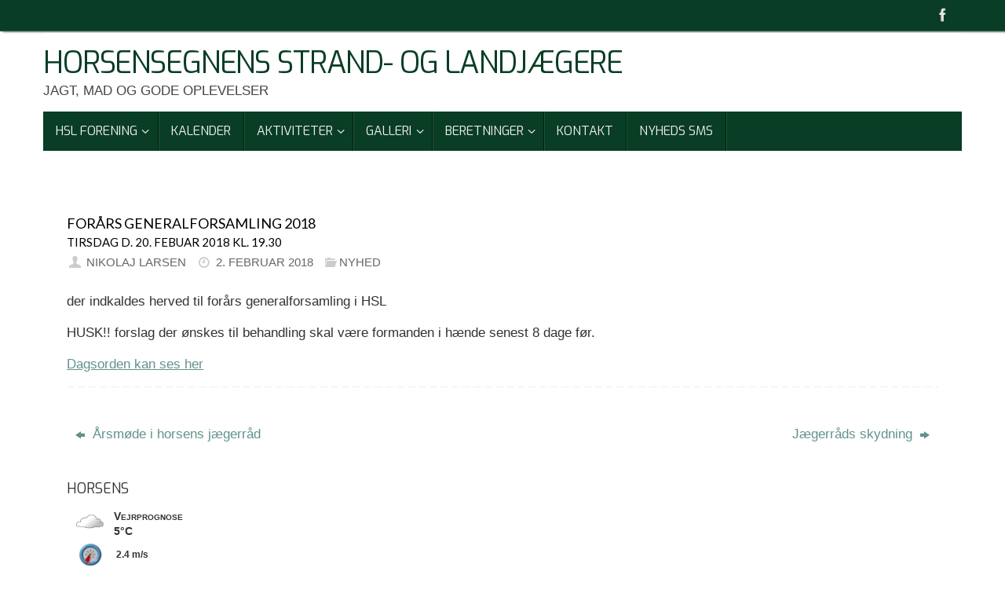

--- FILE ---
content_type: text/html; charset=UTF-8
request_url: http://horsens-sl.dk/foraars-generalforsamling-2018/
body_size: 13907
content:
<!DOCTYPE html>
<html lang="da-DK">
<head>
<meta name="viewport" content="width=device-width, user-scalable=no, initial-scale=1.0, minimum-scale=1.0, maximum-scale=1.0">
<meta http-equiv="Content-Type" content="text/html; charset=UTF-8" />
<link rel="profile" href="http://gmpg.org/xfn/11" />
<link rel="pingback" href="http://horsens-sl.dk/xmlrpc.php" />
<title>Forårs generalforsamling 2018 &#8211; Horsensegnens Strand- Og Landjægere</title>
<meta name='robots' content='max-image-preview:large' />
<link rel='dns-prefetch' href='//fonts.googleapis.com' />
<link rel="alternate" type="application/rss+xml" title="Horsensegnens Strand- Og Landjægere &raquo; Feed" href="http://horsens-sl.dk/feed/" />
<link rel="alternate" title="oEmbed (JSON)" type="application/json+oembed" href="http://horsens-sl.dk/wp-json/oembed/1.0/embed?url=http%3A%2F%2Fhorsens-sl.dk%2Fforaars-generalforsamling-2018%2F" />
<link rel="alternate" title="oEmbed (XML)" type="text/xml+oembed" href="http://horsens-sl.dk/wp-json/oembed/1.0/embed?url=http%3A%2F%2Fhorsens-sl.dk%2Fforaars-generalforsamling-2018%2F&#038;format=xml" />
<style id='wp-img-auto-sizes-contain-inline-css' type='text/css'>
img:is([sizes=auto i],[sizes^="auto," i]){contain-intrinsic-size:3000px 1500px}
/*# sourceURL=wp-img-auto-sizes-contain-inline-css */
</style>
<link rel='stylesheet' id='meta-widget-customizer-style-css' href='http://horsens-sl.dk/wp-content/plugins/meta-widget-customizer/meta-widget-customizer.css?ver=6.9' type='text/css' media='all' />
<style id='wp-emoji-styles-inline-css' type='text/css'>

	img.wp-smiley, img.emoji {
		display: inline !important;
		border: none !important;
		box-shadow: none !important;
		height: 1em !important;
		width: 1em !important;
		margin: 0 0.07em !important;
		vertical-align: -0.1em !important;
		background: none !important;
		padding: 0 !important;
	}
/*# sourceURL=wp-emoji-styles-inline-css */
</style>
<link rel='stylesheet' id='wp-block-library-css' href='http://horsens-sl.dk/wp-includes/css/dist/block-library/style.min.css?ver=6.9' type='text/css' media='all' />
<style id='wp-block-columns-inline-css' type='text/css'>
.wp-block-columns{box-sizing:border-box;display:flex;flex-wrap:wrap!important}@media (min-width:782px){.wp-block-columns{flex-wrap:nowrap!important}}.wp-block-columns{align-items:normal!important}.wp-block-columns.are-vertically-aligned-top{align-items:flex-start}.wp-block-columns.are-vertically-aligned-center{align-items:center}.wp-block-columns.are-vertically-aligned-bottom{align-items:flex-end}@media (max-width:781px){.wp-block-columns:not(.is-not-stacked-on-mobile)>.wp-block-column{flex-basis:100%!important}}@media (min-width:782px){.wp-block-columns:not(.is-not-stacked-on-mobile)>.wp-block-column{flex-basis:0;flex-grow:1}.wp-block-columns:not(.is-not-stacked-on-mobile)>.wp-block-column[style*=flex-basis]{flex-grow:0}}.wp-block-columns.is-not-stacked-on-mobile{flex-wrap:nowrap!important}.wp-block-columns.is-not-stacked-on-mobile>.wp-block-column{flex-basis:0;flex-grow:1}.wp-block-columns.is-not-stacked-on-mobile>.wp-block-column[style*=flex-basis]{flex-grow:0}:where(.wp-block-columns){margin-bottom:1.75em}:where(.wp-block-columns.has-background){padding:1.25em 2.375em}.wp-block-column{flex-grow:1;min-width:0;overflow-wrap:break-word;word-break:break-word}.wp-block-column.is-vertically-aligned-top{align-self:flex-start}.wp-block-column.is-vertically-aligned-center{align-self:center}.wp-block-column.is-vertically-aligned-bottom{align-self:flex-end}.wp-block-column.is-vertically-aligned-stretch{align-self:stretch}.wp-block-column.is-vertically-aligned-bottom,.wp-block-column.is-vertically-aligned-center,.wp-block-column.is-vertically-aligned-top{width:100%}
/*# sourceURL=http://horsens-sl.dk/wp-includes/blocks/columns/style.min.css */
</style>
<style id='global-styles-inline-css' type='text/css'>
:root{--wp--preset--aspect-ratio--square: 1;--wp--preset--aspect-ratio--4-3: 4/3;--wp--preset--aspect-ratio--3-4: 3/4;--wp--preset--aspect-ratio--3-2: 3/2;--wp--preset--aspect-ratio--2-3: 2/3;--wp--preset--aspect-ratio--16-9: 16/9;--wp--preset--aspect-ratio--9-16: 9/16;--wp--preset--color--black: #000000;--wp--preset--color--cyan-bluish-gray: #abb8c3;--wp--preset--color--white: #ffffff;--wp--preset--color--pale-pink: #f78da7;--wp--preset--color--vivid-red: #cf2e2e;--wp--preset--color--luminous-vivid-orange: #ff6900;--wp--preset--color--luminous-vivid-amber: #fcb900;--wp--preset--color--light-green-cyan: #7bdcb5;--wp--preset--color--vivid-green-cyan: #00d084;--wp--preset--color--pale-cyan-blue: #8ed1fc;--wp--preset--color--vivid-cyan-blue: #0693e3;--wp--preset--color--vivid-purple: #9b51e0;--wp--preset--gradient--vivid-cyan-blue-to-vivid-purple: linear-gradient(135deg,rgb(6,147,227) 0%,rgb(155,81,224) 100%);--wp--preset--gradient--light-green-cyan-to-vivid-green-cyan: linear-gradient(135deg,rgb(122,220,180) 0%,rgb(0,208,130) 100%);--wp--preset--gradient--luminous-vivid-amber-to-luminous-vivid-orange: linear-gradient(135deg,rgb(252,185,0) 0%,rgb(255,105,0) 100%);--wp--preset--gradient--luminous-vivid-orange-to-vivid-red: linear-gradient(135deg,rgb(255,105,0) 0%,rgb(207,46,46) 100%);--wp--preset--gradient--very-light-gray-to-cyan-bluish-gray: linear-gradient(135deg,rgb(238,238,238) 0%,rgb(169,184,195) 100%);--wp--preset--gradient--cool-to-warm-spectrum: linear-gradient(135deg,rgb(74,234,220) 0%,rgb(151,120,209) 20%,rgb(207,42,186) 40%,rgb(238,44,130) 60%,rgb(251,105,98) 80%,rgb(254,248,76) 100%);--wp--preset--gradient--blush-light-purple: linear-gradient(135deg,rgb(255,206,236) 0%,rgb(152,150,240) 100%);--wp--preset--gradient--blush-bordeaux: linear-gradient(135deg,rgb(254,205,165) 0%,rgb(254,45,45) 50%,rgb(107,0,62) 100%);--wp--preset--gradient--luminous-dusk: linear-gradient(135deg,rgb(255,203,112) 0%,rgb(199,81,192) 50%,rgb(65,88,208) 100%);--wp--preset--gradient--pale-ocean: linear-gradient(135deg,rgb(255,245,203) 0%,rgb(182,227,212) 50%,rgb(51,167,181) 100%);--wp--preset--gradient--electric-grass: linear-gradient(135deg,rgb(202,248,128) 0%,rgb(113,206,126) 100%);--wp--preset--gradient--midnight: linear-gradient(135deg,rgb(2,3,129) 0%,rgb(40,116,252) 100%);--wp--preset--font-size--small: 13px;--wp--preset--font-size--medium: 20px;--wp--preset--font-size--large: 36px;--wp--preset--font-size--x-large: 42px;--wp--preset--spacing--20: 0.44rem;--wp--preset--spacing--30: 0.67rem;--wp--preset--spacing--40: 1rem;--wp--preset--spacing--50: 1.5rem;--wp--preset--spacing--60: 2.25rem;--wp--preset--spacing--70: 3.38rem;--wp--preset--spacing--80: 5.06rem;--wp--preset--shadow--natural: 6px 6px 9px rgba(0, 0, 0, 0.2);--wp--preset--shadow--deep: 12px 12px 50px rgba(0, 0, 0, 0.4);--wp--preset--shadow--sharp: 6px 6px 0px rgba(0, 0, 0, 0.2);--wp--preset--shadow--outlined: 6px 6px 0px -3px rgb(255, 255, 255), 6px 6px rgb(0, 0, 0);--wp--preset--shadow--crisp: 6px 6px 0px rgb(0, 0, 0);}:where(.is-layout-flex){gap: 0.5em;}:where(.is-layout-grid){gap: 0.5em;}body .is-layout-flex{display: flex;}.is-layout-flex{flex-wrap: wrap;align-items: center;}.is-layout-flex > :is(*, div){margin: 0;}body .is-layout-grid{display: grid;}.is-layout-grid > :is(*, div){margin: 0;}:where(.wp-block-columns.is-layout-flex){gap: 2em;}:where(.wp-block-columns.is-layout-grid){gap: 2em;}:where(.wp-block-post-template.is-layout-flex){gap: 1.25em;}:where(.wp-block-post-template.is-layout-grid){gap: 1.25em;}.has-black-color{color: var(--wp--preset--color--black) !important;}.has-cyan-bluish-gray-color{color: var(--wp--preset--color--cyan-bluish-gray) !important;}.has-white-color{color: var(--wp--preset--color--white) !important;}.has-pale-pink-color{color: var(--wp--preset--color--pale-pink) !important;}.has-vivid-red-color{color: var(--wp--preset--color--vivid-red) !important;}.has-luminous-vivid-orange-color{color: var(--wp--preset--color--luminous-vivid-orange) !important;}.has-luminous-vivid-amber-color{color: var(--wp--preset--color--luminous-vivid-amber) !important;}.has-light-green-cyan-color{color: var(--wp--preset--color--light-green-cyan) !important;}.has-vivid-green-cyan-color{color: var(--wp--preset--color--vivid-green-cyan) !important;}.has-pale-cyan-blue-color{color: var(--wp--preset--color--pale-cyan-blue) !important;}.has-vivid-cyan-blue-color{color: var(--wp--preset--color--vivid-cyan-blue) !important;}.has-vivid-purple-color{color: var(--wp--preset--color--vivid-purple) !important;}.has-black-background-color{background-color: var(--wp--preset--color--black) !important;}.has-cyan-bluish-gray-background-color{background-color: var(--wp--preset--color--cyan-bluish-gray) !important;}.has-white-background-color{background-color: var(--wp--preset--color--white) !important;}.has-pale-pink-background-color{background-color: var(--wp--preset--color--pale-pink) !important;}.has-vivid-red-background-color{background-color: var(--wp--preset--color--vivid-red) !important;}.has-luminous-vivid-orange-background-color{background-color: var(--wp--preset--color--luminous-vivid-orange) !important;}.has-luminous-vivid-amber-background-color{background-color: var(--wp--preset--color--luminous-vivid-amber) !important;}.has-light-green-cyan-background-color{background-color: var(--wp--preset--color--light-green-cyan) !important;}.has-vivid-green-cyan-background-color{background-color: var(--wp--preset--color--vivid-green-cyan) !important;}.has-pale-cyan-blue-background-color{background-color: var(--wp--preset--color--pale-cyan-blue) !important;}.has-vivid-cyan-blue-background-color{background-color: var(--wp--preset--color--vivid-cyan-blue) !important;}.has-vivid-purple-background-color{background-color: var(--wp--preset--color--vivid-purple) !important;}.has-black-border-color{border-color: var(--wp--preset--color--black) !important;}.has-cyan-bluish-gray-border-color{border-color: var(--wp--preset--color--cyan-bluish-gray) !important;}.has-white-border-color{border-color: var(--wp--preset--color--white) !important;}.has-pale-pink-border-color{border-color: var(--wp--preset--color--pale-pink) !important;}.has-vivid-red-border-color{border-color: var(--wp--preset--color--vivid-red) !important;}.has-luminous-vivid-orange-border-color{border-color: var(--wp--preset--color--luminous-vivid-orange) !important;}.has-luminous-vivid-amber-border-color{border-color: var(--wp--preset--color--luminous-vivid-amber) !important;}.has-light-green-cyan-border-color{border-color: var(--wp--preset--color--light-green-cyan) !important;}.has-vivid-green-cyan-border-color{border-color: var(--wp--preset--color--vivid-green-cyan) !important;}.has-pale-cyan-blue-border-color{border-color: var(--wp--preset--color--pale-cyan-blue) !important;}.has-vivid-cyan-blue-border-color{border-color: var(--wp--preset--color--vivid-cyan-blue) !important;}.has-vivid-purple-border-color{border-color: var(--wp--preset--color--vivid-purple) !important;}.has-vivid-cyan-blue-to-vivid-purple-gradient-background{background: var(--wp--preset--gradient--vivid-cyan-blue-to-vivid-purple) !important;}.has-light-green-cyan-to-vivid-green-cyan-gradient-background{background: var(--wp--preset--gradient--light-green-cyan-to-vivid-green-cyan) !important;}.has-luminous-vivid-amber-to-luminous-vivid-orange-gradient-background{background: var(--wp--preset--gradient--luminous-vivid-amber-to-luminous-vivid-orange) !important;}.has-luminous-vivid-orange-to-vivid-red-gradient-background{background: var(--wp--preset--gradient--luminous-vivid-orange-to-vivid-red) !important;}.has-very-light-gray-to-cyan-bluish-gray-gradient-background{background: var(--wp--preset--gradient--very-light-gray-to-cyan-bluish-gray) !important;}.has-cool-to-warm-spectrum-gradient-background{background: var(--wp--preset--gradient--cool-to-warm-spectrum) !important;}.has-blush-light-purple-gradient-background{background: var(--wp--preset--gradient--blush-light-purple) !important;}.has-blush-bordeaux-gradient-background{background: var(--wp--preset--gradient--blush-bordeaux) !important;}.has-luminous-dusk-gradient-background{background: var(--wp--preset--gradient--luminous-dusk) !important;}.has-pale-ocean-gradient-background{background: var(--wp--preset--gradient--pale-ocean) !important;}.has-electric-grass-gradient-background{background: var(--wp--preset--gradient--electric-grass) !important;}.has-midnight-gradient-background{background: var(--wp--preset--gradient--midnight) !important;}.has-small-font-size{font-size: var(--wp--preset--font-size--small) !important;}.has-medium-font-size{font-size: var(--wp--preset--font-size--medium) !important;}.has-large-font-size{font-size: var(--wp--preset--font-size--large) !important;}.has-x-large-font-size{font-size: var(--wp--preset--font-size--x-large) !important;}
:where(.wp-block-columns.is-layout-flex){gap: 2em;}:where(.wp-block-columns.is-layout-grid){gap: 2em;}
/*# sourceURL=global-styles-inline-css */
</style>
<style id='core-block-supports-inline-css' type='text/css'>
.wp-container-core-columns-is-layout-9d6595d7{flex-wrap:nowrap;}
/*# sourceURL=core-block-supports-inline-css */
</style>

<style id='classic-theme-styles-inline-css' type='text/css'>
/*! This file is auto-generated */
.wp-block-button__link{color:#fff;background-color:#32373c;border-radius:9999px;box-shadow:none;text-decoration:none;padding:calc(.667em + 2px) calc(1.333em + 2px);font-size:1.125em}.wp-block-file__button{background:#32373c;color:#fff;text-decoration:none}
/*# sourceURL=/wp-includes/css/classic-themes.min.css */
</style>
<link rel='stylesheet' id='contact-form-7-css' href='http://horsens-sl.dk/wp-content/plugins/contact-form-7/includes/css/styles.css?ver=6.1.4' type='text/css' media='all' />
<link rel='stylesheet' id='wp-polls-css' href='http://horsens-sl.dk/wp-content/plugins/wp-polls/polls-css.css?ver=2.77.3' type='text/css' media='all' />
<style id='wp-polls-inline-css' type='text/css'>
.wp-polls .pollbar {
	margin: 1px;
	font-size: 6px;
	line-height: 8px;
	height: 8px;
	background-image: url('http://horsens-sl.dk/wp-content/plugins/wp-polls/images/default/pollbg.gif');
	border: 1px solid #c8c8c8;
}

/*# sourceURL=wp-polls-inline-css */
</style>
<link rel='stylesheet' id='wp-forecast-weathericons-css' href='http://horsens-sl.dk/wp-content/plugins/wp-forecast//weather-icons/weather-icons.min.css?ver=9999' type='text/css' media='all' />
<link rel='stylesheet' id='wp-forecast-weathericons-wind-css' href='http://horsens-sl.dk/wp-content/plugins/wp-forecast//weather-icons/weather-icons-wind.min.css?ver=9999' type='text/css' media='all' />
<link rel='stylesheet' id='wp-forecast-css' href='http://horsens-sl.dk/wp-content/plugins/wp-forecast/wp-forecast-default.css?ver=9999' type='text/css' media='all' />
<link rel='stylesheet' id='tempera-fonts-css' href='http://horsens-sl.dk/wp-content/themes/tempera/fonts/fontfaces.css?ver=1.8.3' type='text/css' media='all' />
<link rel='stylesheet' id='tempera-googlefonts-css' href='//fonts.googleapis.com/css?family=Lato|Exo' type='text/css' media='screen' />
<link rel='stylesheet' id='tempera-style-css' href='http://horsens-sl.dk/wp-content/themes/tempera/style.css?ver=1.8.3' type='text/css' media='all' />
<style id='tempera-style-inline-css' type='text/css'>
#header, #main, #topbar-inner { max-width: 1170px; } #container.one-column { } #container.two-columns-right #secondary { width:230px; float:right; } #container.two-columns-right #content { width:calc(100% - 260px); float:left; } #container.two-columns-left #primary { width:230px; float:left; } #container.two-columns-left #content { width:calc(100% - 260px); float:right; } #container.three-columns-right .sidey { width:115px; float:left; } #container.three-columns-right #primary { margin-left:15px; margin-right:15px; } #container.three-columns-right #content { width: calc(100% - 260px); float:left;} #container.three-columns-left .sidey { width:115px; float:left; } #container.three-columns-left #secondary {margin-left:15px; margin-right:15px; } #container.three-columns-left #content { width: calc(100% - 260px); float:right; } #container.three-columns-sided .sidey { width:115px; float:left; } #container.three-columns-sided #secondary { float:right; } #container.three-columns-sided #content { width: calc(100% - 290px); float:right; margin: 0 145px 0 -1170px; } body { font-family: "Helvetica Neue", Arial, Helvetica, sans-serif; } #content h1.entry-title a, #content h2.entry-title a, #content h1.entry-title , #content h2.entry-title { font-family: "Lato"; } .widget-title, .widget-title a { font-family: "Exo"; } .entry-content h1, .entry-content h2, .entry-content h3, .entry-content h4, .entry-content h5, .entry-content h6, #comments #reply-title, .nivo-caption h2, #front-text1 h2, #front-text2 h2, .column-header-image, .column-header-noimage { font-family: "Exo"; } #site-title span a { font-family: "Exo"; } #access ul li a, #access ul li a span { font-family: "Exo"; } body { color: #333333; background-color: #dbdbd5 } a { color: #61928C; } a:hover,.entry-meta span a:hover, .comments-link a:hover { color: #093d25; } #header { background-color: #ffffff; } #site-title span a { color:#093d25; } #site-description { color:#444444; } .socials a { background-color: #9BBDB9; } .socials .socials-hover { background-color: #1f328d; } /* Main menu top level */ #access a, #nav-toggle span, li.menu-main-search .searchform input[type="search"] { color: #EEEEEE; } li.menu-main-search .searchform input[type="search"] { background-color: #21553d; border-left-color: #001f07; } #access, #nav-toggle {background-color: #093d25; } #access > .menu > ul > li > a > span { border-color: #001f07; -webkit-box-shadow: 1px 0 0 #21553d; box-shadow: 1px 0 0 #21553d; } /*.rtl #access > .menu > ul > li > a > span { -webkit-box-shadow: -1px 0 0 #21553d; box-shadow: -1px 0 0 #21553d; } */ #access a:hover {background-color: #164a32; } #access ul li.current_page_item > a, #access ul li.current-menu-item > a, #access ul li.current_page_ancestor > a, #access ul li.current-menu-ancestor > a { background-color: #164a32; } /* Main menu Submenus */ #access > .menu > ul > li > ul:before {border-bottom-color:#2d7554;} #access ul ul ul li:first-child:before { border-right-color:#2d7554;} #access ul ul li { background-color:#2d7554; border-top-color:#3b8362; border-bottom-color:#226a49} #access ul ul li a{color:#EEEEEE} #access ul ul li a:hover{background:#3b8362} #access ul ul li.current_page_item > a, #access ul ul li.current-menu-item > a, #access ul ul li.current_page_ancestor > a, #access ul ul li.current-menu-ancestor > a { background-color:#3b8362; } #topbar { background-color: #093d25;border-bottom-color:#31654d; box-shadow:3px 0 3px #001500; } .topmenu ul li a, .topmenu .searchsubmit { color: #333333; } .topmenu ul li a:hover, .topmenu .searchform input[type="search"] { color: #333333; border-bottom-color: rgba( 97,146,140, 0.5); } #main { background-color: #FFFFFF; } #author-info, #entry-author-info, #content .page-title { border-color: #61928C; background: #dbdbd5; } #entry-author-info #author-avatar, #author-info #author-avatar { border-color: #EEEEEE; } .sidey .widget-container { color: #333333; background-color: #FFFFFF; } .sidey .widget-title { color: #2d7554; background-color: #F3F4E5;border-color:#cbccbd;} .sidey .widget-container a {} .sidey .widget-container a:hover {} .entry-content h1, .entry-content h2, .entry-content h3, .entry-content h4, .entry-content h5, .entry-content h6 { color: #466A66; } .sticky .entry-header {border-color:#61928C } .entry-title, .entry-title a { color: #000000; } .entry-title a:hover { color: #61928C; } #content span.entry-format { color: #EEEEEE; background-color: #093d25; } #footer { color: #EEEEEE; ; } #footer2 { color: #EEEEEE; background-color: #093d25; } #footer a { color: #F3F4E5; } #footer a:hover { color: #9BBDB9; } #footer2 a, .footermenu ul li:after { color: #F3F4E5; } #footer2 a:hover { color: #9BBDB9; } #footer .widget-container { color: #fff; background-color: #093d25; } #footer .widget-title { color: #093d25; background-color: #F3F4E5;border-color:#cbccbd } a.continue-reading-link, #cryout_ajax_more_trigger { color:#EEEEEE; background:#093d25; border-bottom-color:#61928C; } a.continue-reading-link:hover { border-bottom-color:#093d25; } a.continue-reading-link i.crycon-right-dir {color:#61928C} a.continue-reading-link:hover i.crycon-right-dir {color:#093d25} .page-link a, .page-link > span > em {border-color:#999} .columnmore a {background:#61928C;color:#dbdbd5} .columnmore a:hover {background:#093d25;} .button, #respond .form-submit input#submit, input[type="submit"], input[type="reset"] { background-color: #61928C; } .button:hover, #respond .form-submit input#submit:hover { background-color: #093d25; } .entry-content tr th, .entry-content thead th { color: #466A66; } .entry-content table, .entry-content fieldset, .entry-content tr td, .entry-content tr th, .entry-content thead th { border-color: #999; } .entry-content tr.even td { background-color: #dbdbd5 !important; } hr { border-color: #999; } input[type="text"], input[type="password"], input[type="email"], textarea, select, input[type="color"],input[type="date"],input[type="datetime"],input[type="datetime-local"],input[type="month"],input[type="number"],input[type="range"], input[type="search"],input[type="tel"],input[type="time"],input[type="url"],input[type="week"] { background-color: #dbdbd5; border-color: #999 #EEEEEE #EEEEEE #999; color: #333333; } input[type="submit"], input[type="reset"] { color: #FFFFFF; background-color: #61928C; } input[type="text"]:hover, input[type="password"]:hover, input[type="email"]:hover, textarea:hover, input[type="color"]:hover, input[type="date"]:hover, input[type="datetime"]:hover, input[type="datetime-local"]:hover, input[type="month"]:hover, input[type="number"]:hover, input[type="range"]:hover, input[type="search"]:hover, input[type="tel"]:hover, input[type="time"]:hover, input[type="url"]:hover, input[type="week"]:hover { background-color: rgba(219,219,213,0.4); } .entry-content pre { border-color: #999; border-bottom-color:#61928C;} .entry-content code { background-color:#dbdbd5;} .entry-content blockquote { border-color: #EEEEEE; } abbr, acronym { border-color: #333333; } .comment-meta a { color: #333333; } #respond .form-allowed-tags { color: #BBBBBB; } .entry-meta .crycon-metas:before {color:#CCCCCC;} .entry-meta span a, .comments-link a, .entry-meta {color:#666666;} .entry-meta span a:hover, .comments-link a:hover {} .nav-next a:hover {} .nav-previous a:hover { } .pagination { border-color:#d1d1cb;} .pagination span, .pagination a { background:#dbdbd5; border-left-color:#c1c1bb; border-right-color:#ebebe5; } .pagination a:hover { background: #e3e3dd; } #searchform input[type="text"] {color:#BBBBBB;} .caption-accented .wp-caption { background-color:rgba(97,146,140,0.8); color:#FFFFFF} .tempera-image-one .entry-content img[class*='align'], .tempera-image-one .entry-summary img[class*='align'], .tempera-image-two .entry-content img[class*='align'], .tempera-image-two .entry-summary img[class*='align'], .tempera-image-one .entry-content [class*='wp-block'][class*='align'] img, .tempera-image-one .entry-summary [class*='wp-block'][class*='align'] img, .tempera-image-two .entry-content [class*='wp-block'][class*='align'] img, .tempera-image-two .entry-summary [class*='wp-block'][class*='align'] img { border-color:#61928C;} html { font-size:17px; line-height:1.4; } .entry-content, .entry-summary, #frontpage blockquote { text-align:inherit; } .entry-content, .entry-summary, .widget-area { ; } #site-title a, #site-description, #access a, .topmenu ul li a, .footermenu a, .entry-meta span a, .entry-utility span a, #content span.entry-format, span.edit-link, h3#comments-title, h3#reply-title, .comment-author cite, .comments .reply a, .widget-title, #site-info a, .nivo-caption h2, a.continue-reading-link, .column-image h3, #front-columns h3.column-header-noimage, .tinynav , .entry-title, .breadcrumbs, .page-link{ text-transform: uppercase; }#content h1.entry-title, #content h2.entry-title { font-size:18px ;} .widget-title, .widget-title a { font-size:18px ;} h1 { font-size: 2.105em; } h2 { font-size: 1.835em; } h3 { font-size: 1.565em; } h4 { font-size: 1.295em; } h5 { font-size: 1.025em; } h6 { font-size: 0.755em; } #site-title { font-size:38px ;} #access ul li a, li.menu-main-search .searchform input[type="search"] { font-size:16px ;} #respond .form-allowed-tags { display:none;} .nocomments, .nocomments2 {display:none;} #header-container > div { margin:18px 0 0 0px;} .entry-content p, .entry-content ul, .entry-content ol, .entry-content dd, .entry-content pre, .entry-content hr, .entry-summary p, .commentlist p { margin-bottom: 1.0em; } #toTop {background:#FFFFFF;margin-left:1320px;} #toTop:hover .crycon-back2top:before {color:#093d25;} @media (max-width: 1215px) { #footer2 #toTop { position: relative; margin-left: auto !important; margin-right: auto !important; bottom: 0; display: block; width: 45px; border-radius: 4px 4px 0 0; opacity: 1; } } #main {margin-top:20px; } #forbottom {margin-left: 30px; margin-right: 30px;} #header-widget-area { width: 50%; } #branding { height:100px; } 
/* Tempera Custom CSS */ #meta_widget_customizer { float: right; margin: 0px 5px; } #bg_image { position: absolute; right: 0; } #topbar { margin-bottom: 2px; }
/*# sourceURL=tempera-style-inline-css */
</style>
<link rel='stylesheet' id='tempera-mobile-css' href='http://horsens-sl.dk/wp-content/themes/tempera/styles/style-mobile.css?ver=1.8.3' type='text/css' media='all' />
<link rel='stylesheet' id='tablepress-default-css' href='http://horsens-sl.dk/wp-content/plugins/tablepress/css/build/default.css?ver=3.2.6' type='text/css' media='all' />
<link rel='stylesheet' id='ics-calendar-css' href='http://horsens-sl.dk/wp-content/plugins/ics-calendar/assets/style.min.css?ver=12.0.0' type='text/css' media='all' />
<link rel='stylesheet' id='timed-content-css-css' href='http://horsens-sl.dk/wp-content/plugins/timed-content/css/timed-content.css?ver=2.97' type='text/css' media='all' />
<script type="text/javascript" src="http://horsens-sl.dk/wp-includes/js/jquery/jquery.min.js?ver=3.7.1" id="jquery-core-js"></script>
<script type="text/javascript" src="http://horsens-sl.dk/wp-includes/js/jquery/jquery-migrate.min.js?ver=3.4.1" id="jquery-migrate-js"></script>
<script type="text/javascript" src="http://horsens-sl.dk/wp-content/plugins/meta-widget-customizer/meta-widget-customizer.js?ver=6.9" id="meta-widget-customizer-script-js"></script>
<script type="text/javascript" src="http://horsens-sl.dk/wp-content/plugins/en-spam/en-spam.js?ver=6.9" id="en-spam-js"></script>
<script type="text/javascript" src="http://horsens-sl.dk/wp-content/plugins/stop-user-enumeration/frontend/js/frontend.js?ver=1.7.7" id="stop-user-enumeration-js" defer="defer" data-wp-strategy="defer"></script>
<script type="text/javascript" src="http://horsens-sl.dk/wp-content/plugins/timed-content/js/timed-content.js?ver=2.97" id="timed-content_js-js"></script>
<link rel="https://api.w.org/" href="http://horsens-sl.dk/wp-json/" /><link rel="alternate" title="JSON" type="application/json" href="http://horsens-sl.dk/wp-json/wp/v2/posts/4054" /><link rel="EditURI" type="application/rsd+xml" title="RSD" href="http://horsens-sl.dk/xmlrpc.php?rsd" />
<meta name="generator" content="WordPress 6.9" />
<link rel="canonical" href="http://horsens-sl.dk/foraars-generalforsamling-2018/" />
<link rel='shortlink' href='http://horsens-sl.dk/?p=4054' />
<style>[class*=" icon-oc-"],[class^=icon-oc-]{speak:none;font-style:normal;font-weight:400;font-variant:normal;text-transform:none;line-height:1;-webkit-font-smoothing:antialiased;-moz-osx-font-smoothing:grayscale}.icon-oc-one-com-white-32px-fill:before{content:"901"}.icon-oc-one-com:before{content:"900"}#one-com-icon,.toplevel_page_onecom-wp .wp-menu-image{speak:none;display:flex;align-items:center;justify-content:center;text-transform:none;line-height:1;-webkit-font-smoothing:antialiased;-moz-osx-font-smoothing:grayscale}.onecom-wp-admin-bar-item>a,.toplevel_page_onecom-wp>.wp-menu-name{font-size:16px;font-weight:400;line-height:1}.toplevel_page_onecom-wp>.wp-menu-name img{width:69px;height:9px;}.wp-submenu-wrap.wp-submenu>.wp-submenu-head>img{width:88px;height:auto}.onecom-wp-admin-bar-item>a img{height:7px!important}.onecom-wp-admin-bar-item>a img,.toplevel_page_onecom-wp>.wp-menu-name img{opacity:.8}.onecom-wp-admin-bar-item.hover>a img,.toplevel_page_onecom-wp.wp-has-current-submenu>.wp-menu-name img,li.opensub>a.toplevel_page_onecom-wp>.wp-menu-name img{opacity:1}#one-com-icon:before,.onecom-wp-admin-bar-item>a:before,.toplevel_page_onecom-wp>.wp-menu-image:before{content:'';position:static!important;background-color:rgba(240,245,250,.4);border-radius:102px;width:18px;height:18px;padding:0!important}.onecom-wp-admin-bar-item>a:before{width:14px;height:14px}.onecom-wp-admin-bar-item.hover>a:before,.toplevel_page_onecom-wp.opensub>a>.wp-menu-image:before,.toplevel_page_onecom-wp.wp-has-current-submenu>.wp-menu-image:before{background-color:#76b82a}.onecom-wp-admin-bar-item>a{display:inline-flex!important;align-items:center;justify-content:center}#one-com-logo-wrapper{font-size:4em}#one-com-icon{vertical-align:middle}.imagify-welcome{display:none !important;}</style><style type="text/css" id="custom-background-css">
body.custom-background { background-color: #ffffff; }
</style>
	<link rel="icon" href="http://horsens-sl.dk/wp-content/uploads/2024/08/cropped-cropped-cropped-cropped-cropped-cropped-Skaermbillede-2024-06-14-114253-1-e1725616430705-1-e1735977630944-32x32.png" sizes="32x32" />
<link rel="icon" href="http://horsens-sl.dk/wp-content/uploads/2024/08/cropped-cropped-cropped-cropped-cropped-cropped-Skaermbillede-2024-06-14-114253-1-e1725616430705-1-e1735977630944-192x192.png" sizes="192x192" />
<link rel="apple-touch-icon" href="http://horsens-sl.dk/wp-content/uploads/2024/08/cropped-cropped-cropped-cropped-cropped-cropped-Skaermbillede-2024-06-14-114253-1-e1725616430705-1-e1735977630944-180x180.png" />
<meta name="msapplication-TileImage" content="http://horsens-sl.dk/wp-content/uploads/2024/08/cropped-cropped-cropped-cropped-cropped-cropped-Skaermbillede-2024-06-14-114253-1-e1725616430705-1-e1735977630944-270x270.png" />
	<!--[if lt IE 9]>
	<script>
	document.createElement('header');
	document.createElement('nav');
	document.createElement('section');
	document.createElement('article');
	document.createElement('aside');
	document.createElement('footer');
	</script>
	<![endif]-->
	</head>
<body class="wp-singular post-template-default single single-post postid-4054 single-format-standard custom-background wp-theme-tempera tempera-image-none caption-dark magazine-layout tempera-comment-placeholders tempera-menu-left">

	<a class="skip-link screen-reader-text" href="#main" title="Skip to content"> Skip to content </a>
	
<div id="wrapper" class="hfeed">
<div id="topbar" ><div id="topbar-inner"> <div class="socials" id="sheader">
			<a  target="_blank"  href="https://www.facebook.com/groups/734570816670883"
			class="socialicons social-Facebook" title="Facebook">
				<img alt="Facebook" src="http://horsens-sl.dk/wp-content/themes/tempera/images/socials/Facebook.png" />
			</a></div> </div></div>

<div id="header-full">
	<header id="header">
		<div id="masthead">
			<div id="branding" role="banner" >
					<div id="header-container">
	<div><div id="site-title"><span> <a href="http://horsens-sl.dk/" title="Horsensegnens Strand- Og Landjægere" rel="home">Horsensegnens Strand- Og Landjægere</a> </span></div><div id="site-description" >Jagt, mad og gode oplevelser</div></div></div>								<div style="clear:both;"></div>
			</div><!-- #branding -->
			<button id="nav-toggle"><span>&nbsp;</span></button>
			<nav id="access" class="jssafe" role="navigation">
					<div class="skip-link screen-reader-text"><a href="#content" title="Skip to content">
		Skip to content	</a></div>
	<div class="menu"><ul id="prime_nav" class="menu"><li id="menu-item-18" class="menu-item menu-item-type-custom menu-item-object-custom menu-item-has-children menu-item-18"><a href="http://www.horsens-sl.dk"><span>HSL forening</span></a>
<ul class="sub-menu">
	<li id="menu-item-102" class="menu-item menu-item-type-post_type menu-item-object-page menu-item-102"><a href="http://horsens-sl.dk/medlemsskab/"><span>Medlemsskab</span></a></li>
	<li id="menu-item-19" class="menu-item menu-item-type-post_type menu-item-object-page menu-item-19"><a href="http://horsens-sl.dk/hvad-kan-vi/"><span>Hvem er vi og hvad kan vi?</span></a></li>
	<li id="menu-item-1063" class="menu-item menu-item-type-post_type menu-item-object-page menu-item-1063"><a href="http://horsens-sl.dk/klubhuset/"><span>Klubhuset</span></a></li>
	<li id="menu-item-33" class="menu-item menu-item-type-post_type menu-item-object-page menu-item-has-children menu-item-33"><a href="http://horsens-sl.dk/bestyrelsen/"><span>Bestyrelsen</span></a>
	<ul class="sub-menu">
		<li id="menu-item-3801" class="menu-item menu-item-type-custom menu-item-object-custom menu-item-has-children menu-item-3801"><a target="_blank" href="https://rushfiles.one/client/Default.aspx"><span>RushFiles (For bestyrelsen)</span></a>
		<ul class="sub-menu">
			<li id="menu-item-4062" class="menu-item menu-item-type-custom menu-item-object-custom menu-item-4062"><a target="_blank" href="https://rushfiles.com/download-client-applications"><span>Download</span></a></li>
		</ul>
</li>
	</ul>
</li>
	<li id="menu-item-35" class="menu-item menu-item-type-post_type menu-item-object-page menu-item-35"><a href="http://horsens-sl.dk/udvalgene/"><span>Udvalgene</span></a></li>
	<li id="menu-item-34" class="menu-item menu-item-type-post_type menu-item-object-page menu-item-34"><a href="http://horsens-sl.dk/vedtaegter/"><span>Vedtægter</span></a></li>
	<li id="menu-item-5405" class="menu-item menu-item-type-post_type menu-item-object-page menu-item-5405"><a href="http://horsens-sl.dk/jagtetik/"><span>Jagtetik</span></a></li>
</ul>
</li>
<li id="menu-item-4535" class="menu-item menu-item-type-post_type menu-item-object-page menu-item-4535"><a href="http://horsens-sl.dk/google-kalender/"><span>Kalender</span></a></li>
<li id="menu-item-39" class="menu-item menu-item-type-custom menu-item-object-custom menu-item-has-children menu-item-39"><a href="#"><span>Aktiviteter</span></a>
<ul class="sub-menu">
	<li id="menu-item-6931" class="menu-item menu-item-type-post_type menu-item-object-page menu-item-6931"><a href="http://horsens-sl.dk/hundetraening/"><span>Hundetræning</span></a></li>
	<li id="menu-item-2426" class="menu-item menu-item-type-custom menu-item-object-custom menu-item-has-children menu-item-2426"><a><span>Jagttegn / kursus</span></a>
	<ul class="sub-menu">
		<li id="menu-item-77" class="menu-item menu-item-type-post_type menu-item-object-page menu-item-77"><a href="http://horsens-sl.dk/undervisning/"><span>Jagttegn</span></a></li>
		<li id="menu-item-70" class="menu-item menu-item-type-post_type menu-item-object-page menu-item-70"><a href="http://horsens-sl.dk/strand-og-havjagt/"><span>Strand- og Havjagt</span></a></li>
	</ul>
</li>
	<li id="menu-item-64" class="menu-item menu-item-type-post_type menu-item-object-page menu-item-has-children menu-item-64"><a href="http://horsens-sl.dk/riffelskydning/"><span>Riffelskydning</span></a>
	<ul class="sub-menu">
		<li id="menu-item-6515" class="menu-item menu-item-type-post_type menu-item-object-page menu-item-has-children menu-item-6515"><a href="http://horsens-sl.dk/obligatorisk-riffelforloeb/"><span>Obligatorisk riffelforløb</span></a>
		<ul class="sub-menu">
			<li id="menu-item-6935" class="menu-item menu-item-type-post_type menu-item-object-page menu-item-6935"><a href="http://horsens-sl.dk/hundetraening/"><span>Hundetræning</span></a></li>
		</ul>
</li>
		<li id="menu-item-6543" class="menu-item menu-item-type-post_type menu-item-object-page menu-item-6543"><a href="http://horsens-sl.dk/hsl-riffelskydning-og-traening/"><span>HSL Riffelskydning og træning</span></a></li>
	</ul>
</li>
	<li id="menu-item-5756" class="menu-item menu-item-type-post_type menu-item-object-post menu-item-5756"><a href="http://horsens-sl.dk/strandjaegerskydning-2/"><span>Strandjægerskydning</span></a></li>
	<li id="menu-item-67" class="menu-item menu-item-type-post_type menu-item-object-page menu-item-67"><a href="http://horsens-sl.dk/bukketraef/"><span>Bukkepral</span></a></li>
	<li id="menu-item-4646" class="menu-item menu-item-type-custom menu-item-object-custom menu-item-has-children menu-item-4646"><a href="#"><span>Strand og Havjagt</span></a>
	<ul class="sub-menu">
		<li id="menu-item-62" class="menu-item menu-item-type-post_type menu-item-object-page menu-item-62"><a href="http://horsens-sl.dk/foreningens-pramme/"><span>Foreningens pramme</span></a></li>
		<li id="menu-item-68" class="menu-item menu-item-type-post_type menu-item-object-page menu-item-68"><a href="http://horsens-sl.dk/kortmateriale/"><span>Kortmateriale</span></a></li>
	</ul>
</li>
	<li id="menu-item-6492" class="menu-item menu-item-type-post_type menu-item-object-page menu-item-6492"><a href="http://horsens-sl.dk/regulering/"><span>Regulering</span></a></li>
	<li id="menu-item-6863" class="menu-item menu-item-type-post_type menu-item-object-page menu-item-6863"><a href="http://horsens-sl.dk/kysthjaelper/"><span>Kysthjælper</span></a></li>
	<li id="menu-item-5724" class="menu-item menu-item-type-taxonomy menu-item-object-category menu-item-5724"><a href="http://horsens-sl.dk/category/edderfugle-shelters/"><span>Edderfugle Shelters</span></a></li>
</ul>
</li>
<li id="menu-item-3021" class="menu-item menu-item-type-post_type menu-item-object-page menu-item-has-children menu-item-3021"><a href="http://horsens-sl.dk/galleri-2/"><span>Galleri</span></a>
<ul class="sub-menu">
	<li id="menu-item-3195" class="menu-item menu-item-type-custom menu-item-object-custom menu-item-has-children menu-item-3195"><a href="#"><span>Fællesjagter</span></a>
	<ul class="sub-menu">
		<li id="menu-item-3058" class="menu-item menu-item-type-custom menu-item-object-custom menu-item-has-children menu-item-3058"><a href="#"><span>Bukkepral</span></a>
		<ul class="sub-menu">
			<li id="menu-item-4887" class="menu-item menu-item-type-post_type menu-item-object-page menu-item-4887"><a href="http://horsens-sl.dk/bukketraef/bukkepral-2021/"><span>bukkepral 2021</span></a></li>
			<li id="menu-item-4431" class="menu-item menu-item-type-post_type menu-item-object-page menu-item-has-children menu-item-4431"><a href="http://horsens-sl.dk/bukketraef/bukkepral-2020/"><span>Bukkepral 2020</span></a>
			<ul class="sub-menu">
				<li id="menu-item-4493" class="menu-item menu-item-type-post_type menu-item-object-page menu-item-4493"><a href="http://horsens-sl.dk/bukketraef/stemningsbilleder2020/"><span>Stemnings billeder 2020</span></a></li>
				<li id="menu-item-4507" class="menu-item menu-item-type-post_type menu-item-object-page menu-item-4507"><a href="http://horsens-sl.dk/bukketraef/testplads/"><span>Øveplads 2020</span></a></li>
			</ul>
</li>
			<li id="menu-item-4231" class="menu-item menu-item-type-post_type menu-item-object-page menu-item-4231"><a href="http://horsens-sl.dk/?page_id=4229"><span>Bukkepral 2019</span></a></li>
			<li id="menu-item-3953" class="menu-item menu-item-type-post_type menu-item-object-page menu-item-3953"><a href="http://horsens-sl.dk/bukketraef/bukkeparl-2017-2/"><span>Bukkeparl 2017</span></a></li>
			<li id="menu-item-3479" class="menu-item menu-item-type-post_type menu-item-object-page menu-item-3479"><a href="http://horsens-sl.dk/bukketraef/bukkeparl-2016/"><span>Bukkeparl 2016</span></a></li>
			<li id="menu-item-3055" class="menu-item menu-item-type-post_type menu-item-object-page menu-item-3055"><a href="http://horsens-sl.dk/galleri-2/bukkepral-2015/"><span>bukkepral 2015</span></a></li>
			<li id="menu-item-3053" class="menu-item menu-item-type-post_type menu-item-object-page menu-item-3053"><a href="http://horsens-sl.dk/galleri-2/bukkepral-2014/"><span>bukkepral 2014</span></a></li>
			<li id="menu-item-3051" class="menu-item menu-item-type-post_type menu-item-object-page menu-item-3051"><a href="http://horsens-sl.dk/galleri-2/bukkepral-2013/"><span>bukkepral 2013</span></a></li>
			<li id="menu-item-3049" class="menu-item menu-item-type-post_type menu-item-object-page menu-item-3049"><a href="http://horsens-sl.dk/galleri-2/bukkepral-2012/"><span>bukkepral 2012</span></a></li>
			<li id="menu-item-3047" class="menu-item menu-item-type-post_type menu-item-object-page menu-item-3047"><a href="http://horsens-sl.dk/galleri-2/bukkepral-2011/"><span>bukkepral 2011</span></a></li>
			<li id="menu-item-3045" class="menu-item menu-item-type-post_type menu-item-object-page menu-item-3045"><a href="http://horsens-sl.dk/galleri-2/bukkepral-2008/"><span>bukkepral 2008</span></a></li>
			<li id="menu-item-3043" class="menu-item menu-item-type-post_type menu-item-object-page menu-item-3043"><a href="http://horsens-sl.dk/galleri-2/bukkepral-2007/"><span>bukkepral 2007</span></a></li>
			<li id="menu-item-3041" class="menu-item menu-item-type-post_type menu-item-object-page menu-item-3041"><a href="http://horsens-sl.dk/galleri-2/bukkepral-2005/"><span>bukkepral 2005</span></a></li>
			<li id="menu-item-3039" class="menu-item menu-item-type-post_type menu-item-object-page menu-item-3039"><a href="http://horsens-sl.dk/galleri-2/bukkepral-2003/"><span>Bukkepral 2003</span></a></li>
		</ul>
</li>
		<li id="menu-item-3059" class="menu-item menu-item-type-custom menu-item-object-custom menu-item-has-children menu-item-3059"><a href="#"><span>Tranekær</span></a>
		<ul class="sub-menu">
			<li id="menu-item-3037" class="menu-item menu-item-type-post_type menu-item-object-page menu-item-3037"><a href="http://horsens-sl.dk/galleri-2/tranekaer-2007/"><span>Tranekær 2007</span></a></li>
			<li id="menu-item-3035" class="menu-item menu-item-type-post_type menu-item-object-page menu-item-3035"><a href="http://horsens-sl.dk/galleri-2/tranekaer-2005/"><span>Tranekær 2005</span></a></li>
		</ul>
</li>
		<li id="menu-item-3194" class="menu-item menu-item-type-post_type menu-item-object-page menu-item-3194"><a href="http://horsens-sl.dk/galleri-2/nissumgaard-2015/"><span>Nissumgård 2015</span></a></li>
		<li id="menu-item-3062" class="menu-item menu-item-type-post_type menu-item-object-page menu-item-3062"><a href="http://horsens-sl.dk/galleri-2/sophienlund-2013/"><span>Sophienlund 2013</span></a></li>
	</ul>
</li>
	<li id="menu-item-3081" class="menu-item menu-item-type-custom menu-item-object-custom menu-item-has-children menu-item-3081"><a href="#"><span>Trofæaften</span></a>
	<ul class="sub-menu">
		<li id="menu-item-3412" class="menu-item menu-item-type-post_type menu-item-object-page menu-item-3412"><a href="http://horsens-sl.dk/galleri-2/trofaeaften-2016/"><span>Trofæaften 2016</span></a></li>
		<li id="menu-item-3074" class="menu-item menu-item-type-post_type menu-item-object-page menu-item-3074"><a href="http://horsens-sl.dk/galleri-2/trofaeaften-2015/"><span>Trofæaften 2015</span></a></li>
		<li id="menu-item-3072" class="menu-item menu-item-type-post_type menu-item-object-page menu-item-3072"><a href="http://horsens-sl.dk/galleri-2/trofaeaften-2014/"><span>Trofæaften 2014</span></a></li>
		<li id="menu-item-3070" class="menu-item menu-item-type-post_type menu-item-object-page menu-item-3070"><a href="http://horsens-sl.dk/galleri-2/trofaeaften-2012/"><span>Trofæaften 2012</span></a></li>
		<li id="menu-item-3068" class="menu-item menu-item-type-post_type menu-item-object-page menu-item-3068"><a href="http://horsens-sl.dk/galleri-2/trofaeaften-2011/"><span>Trofæaften 2011</span></a></li>
		<li id="menu-item-3066" class="menu-item menu-item-type-post_type menu-item-object-page menu-item-3066"><a href="http://horsens-sl.dk/galleri-2/trofaeaften-2009/"><span>Trofæaften 2009</span></a></li>
		<li id="menu-item-3064" class="menu-item menu-item-type-post_type menu-item-object-page menu-item-3064"><a href="http://horsens-sl.dk/galleri-2/trofaeaften-2005/"><span>Trofæaften 2005</span></a></li>
	</ul>
</li>
	<li id="menu-item-3759" class="menu-item menu-item-type-post_type menu-item-object-page menu-item-has-children menu-item-3759"><a href="http://horsens-sl.dk/galleri/strandjaegerweekend/"><span>Strandjægerweekend</span></a>
	<ul class="sub-menu">
		<li id="menu-item-4951" class="menu-item menu-item-type-post_type menu-item-object-page menu-item-4951"><a href="http://horsens-sl.dk/strandjaeger-skydning/strandjaeger-skydning-2021/"><span>Strandjægerweenend 2021</span></a></li>
		<li id="menu-item-4696" class="menu-item menu-item-type-post_type menu-item-object-page menu-item-4696"><a href="http://horsens-sl.dk/galleri/strandjaegerweekend/strandjaegerweekend-2020/"><span>STRANDJÆGERWEEKEND 2020</span></a></li>
		<li id="menu-item-3746" class="menu-item menu-item-type-post_type menu-item-object-page menu-item-3746"><a href="http://horsens-sl.dk/galleri/strandjaegerweekend/strandjaeger-weekend-2016/"><span>Strandjæger weekend 2016</span></a></li>
		<li id="menu-item-3618" class="menu-item menu-item-type-post_type menu-item-object-page menu-item-3618"><a href="http://horsens-sl.dk/galleri/strandjaegerweekend/strandjaegerweekend-2015-2/"><span>Strandjægerweekend 2015</span></a></li>
		<li id="menu-item-3080" class="menu-item menu-item-type-post_type menu-item-object-page menu-item-3080"><a href="http://horsens-sl.dk/galleri-2/strandjaegerweekend-2013/"><span>Strandjægerweekend 2013</span></a></li>
		<li id="menu-item-3078" class="menu-item menu-item-type-post_type menu-item-object-page menu-item-3078"><a href="http://horsens-sl.dk/galleri-2/strandjaegerweekend-2012/"><span>Strandjægerweekend 2012</span></a></li>
	</ul>
</li>
	<li id="menu-item-3060" class="menu-item menu-item-type-custom menu-item-object-custom menu-item-has-children menu-item-3060"><a href="#"><span>susegården</span></a>
	<ul class="sub-menu">
		<li id="menu-item-3029" class="menu-item menu-item-type-post_type menu-item-object-page menu-item-3029"><a href="http://horsens-sl.dk/galleri-2/susegaarden-2011/"><span>Susegården 2011</span></a></li>
		<li id="menu-item-3031" class="menu-item menu-item-type-post_type menu-item-object-page menu-item-3031"><a href="http://horsens-sl.dk/galleri-2/susegaarden-2010/"><span>Susegården 2010</span></a></li>
	</ul>
</li>
	<li id="menu-item-3033" class="menu-item menu-item-type-post_type menu-item-object-page menu-item-3033"><a href="http://horsens-sl.dk/galleri-2/svendborgprammen/"><span>Svendborgprammen</span></a></li>
	<li id="menu-item-3084" class="menu-item menu-item-type-post_type menu-item-object-page menu-item-has-children menu-item-3084"><a href="http://horsens-sl.dk/galleri-2/galleri-diverse/"><span>Galleri – diverse</span></a>
	<ul class="sub-menu">
		<li id="menu-item-5106" class="menu-item menu-item-type-post_type menu-item-object-page menu-item-5106"><a href="http://horsens-sl.dk/galleri-2/svanegrunden-2022/"><span>Svanegrunden 2022</span></a></li>
		<li id="menu-item-5027" class="menu-item menu-item-type-post_type menu-item-object-page menu-item-5027"><a href="http://horsens-sl.dk/galleri-2/kutterjagt-2022/"><span>kutterjagt 2022</span></a></li>
		<li id="menu-item-4295" class="menu-item menu-item-type-post_type menu-item-object-page menu-item-4295"><a href="http://horsens-sl.dk/galleri/joergens-25-aars-jubilaeum/"><span>jørgen´s 25 års jubilæum</span></a></li>
		<li id="menu-item-3057" class="menu-item menu-item-type-post_type menu-item-object-page menu-item-3057"><a href="http://horsens-sl.dk/galleri-2/andehuse-2012/"><span>Andehuse 2012</span></a></li>
		<li id="menu-item-4268" class="menu-item menu-item-type-post_type menu-item-object-page menu-item-4268"><a href="http://horsens-sl.dk/galleri-2/klubhus-billeder-2/arbejdsdag-d-1-6-2019/"><span>Arbejdsdag d. 1/6-2019</span></a></li>
		<li id="menu-item-3371" class="menu-item menu-item-type-post_type menu-item-object-page menu-item-3371"><a href="http://horsens-sl.dk/galleri-2/klubhus-billeder-2/poelsefremstilling/"><span>Pølsefremstilling</span></a></li>
		<li id="menu-item-3538" class="menu-item menu-item-type-post_type menu-item-object-page menu-item-3538"><a href="http://horsens-sl.dk/galleri-2/jaegerraadsskydning-2016/"><span>Jægerrådsskydning 2016</span></a></li>
		<li id="menu-item-5148" class="menu-item menu-item-type-post_type menu-item-object-page menu-item-5148"><a href="http://horsens-sl.dk/galleri-2/galleri-diverse/aalegraes-og-stenrev-i-horsens-fjord/"><span>Ålegræs og stenrev i Horsens Fjord</span></a></li>
	</ul>
</li>
</ul>
</li>
<li id="menu-item-255" class="menu-item menu-item-type-custom menu-item-object-custom menu-item-has-children menu-item-255"><a href="#"><span>Beretninger</span></a>
<ul class="sub-menu">
	<li id="menu-item-290" class="menu-item menu-item-type-post_type menu-item-object-page menu-item-290"><a href="http://horsens-sl.dk/at-lane-en-pram-2/"><span>At låne en pram</span></a></li>
	<li id="menu-item-293" class="menu-item menu-item-type-post_type menu-item-object-page menu-item-293"><a href="http://horsens-sl.dk/skraekjagt-ved-sejet-norremark/"><span>Skrækjagt ved Sejet Nørremark</span></a></li>
	<li id="menu-item-3683" class="menu-item menu-item-type-post_type menu-item-object-page menu-item-3683"><a href="http://horsens-sl.dk/traekjagt-paa-fjorden/"><span>Trækjagt på fjorden</span></a></li>
</ul>
</li>
<li id="menu-item-6629" class="menu-item menu-item-type-post_type menu-item-object-page menu-item-6629"><a href="http://horsens-sl.dk/kontakt/"><span>kontakt</span></a></li>
<li id="menu-item-6737" class="menu-item menu-item-type-post_type menu-item-object-page menu-item-6737"><a href="http://horsens-sl.dk/nyheds-sms/"><span>Nyheds sms</span></a></li>
</ul></div>			</nav><!-- #access -->
		</div><!-- #masthead -->
	</header><!-- #header -->
</div><!-- #header-full -->

<div style="clear:both;height:0;"> </div>

<div id="main" class="main">
			<div  id="forbottom" >
		
		<div style="clear:both;"> </div>

		
		<section id="container" class="one-column">
			<div id="content" role="main">
					<ul class="yoyo">
			<li id="block-14" class="widget-container widget_block widget_media_image"></li>		</ul>
	

				<div id="post-4054" class="post-4054 post type-post status-publish format-standard hentry category-nyhed">
					<h1 class="entry-title">Forårs generalforsamling 2018<br><span style='color:#000000;font-size:15px;'>tirsdag d. 20. febuar 2018 kl. 19.30</span></h1>
										<div class="entry-meta">
						<span class="author vcard" ><i class="crycon-author crycon-metas" title="Author "></i>
					<a class="url fn n" rel="author" href="http://horsens-sl.dk/author/nikolajlarsen1973gmail-com/" title="View all posts by Nikolaj Larsen">Nikolaj Larsen</a></span><span><i class="crycon-time crycon-metas" title="Date"></i>
				<time class="onDate date published" datetime="2018-02-02T17:06:21+01:00">
					<a href="http://horsens-sl.dk/foraars-generalforsamling-2018/" rel="bookmark">2. februar 2018</a>
				</time>
			   </span><time class="updated"  datetime="2018-02-11T13:31:19+01:00">11. februar 2018</time><span class="bl_categ"><i class="crycon-folder-open crycon-metas" title="Categories"></i><a href="http://horsens-sl.dk/category/nyhed/" rel="tag">Nyhed</a></span> 					</div><!-- .entry-meta -->

					<div class="entry-content">
						<p>der indkaldes herved til forårs generalforsamling i HSL</p>
<p>HUSK!! forslag der ønskes til behandling skal være formanden i hænde senest 8 dage før.</p>
<p><a href="http://horsens-sl.dk/wp-content/uploads/2018/02/Dagsorden-forårsgeneralforsamling-2018-1.pdf" target="_blank" rel="noopener">Dagsorden kan ses her</a></p>
											</div><!-- .entry-content -->


					<footer class="entry-meta">
																	</footer><!-- .entry-meta -->
				</div><!-- #post-## -->

				<div id="nav-below" class="navigation">
					<div class="nav-previous"><a href="http://horsens-sl.dk/aarsmoede-i-horsens-jaegerraad/" rel="prev"><i class="meta-nav-prev"></i> Årsmøde i horsens jægerråd</a></div>
					<div class="nav-next"><a href="http://horsens-sl.dk/jaegerraads-skydning/" rel="next">Jægerråds skydning <i class="meta-nav-next"></i></a></div>
				</div><!-- #nav-below -->

				

					<ul class="yoyo">
			<li id="block-17" class="widget-container widget_block">
<div class="wp-block-columns is-layout-flex wp-container-core-columns-is-layout-9d6595d7 wp-block-columns-is-layout-flex">
<div class="wp-block-column is-layout-flow wp-block-column-is-layout-flow"></div>
</div>
</li><li id="wp-forecast-4" class="widget-container wp_forecast_widget"><h3 class="widget-title">Horsens</h3><div id="wp-forecastA" class="wp-forecast">
<div class="wp-forecast-curr">
<div class="wp-forecast-curr-head"><div></div>
</div>
<div class="wp-forecast-curr-block"><div class='wp-forecast-curr-left'><img class='wp-forecast-curr-left' src='http://horsens-sl.dk/wp-content/plugins/wp-forecast/icons/07.gif' alt='Overcast' width='64' height='40' />
<br /><img src='http://horsens-sl.dk/wp-content/plugins/wp-forecast/icons/wpf-SSW.png' alt='SSW' width='48' height='48' />
</div><div class='wp-forecast-curr-right'><div>Vejrprognose<br />5&deg;C</div><div class="wp-forecast-wind-right">2.4 m/s</div>
</div>
</div>
<div class="wp-forecast-curr-details"><div>Vind: 2.4 m/s SSW</div>
<div>Solopgang: 08:39</div>
<div>Solnedgang: 16:20</div>
</div>
</div>
<div class="wp-forecast-fc">
</div>
</div>
<div style="clear:inherit;">&nbsp;</div></li>		</ul>
				</div><!-- #content -->
			</section><!-- #container -->

	<div style="clear:both;"></div>
	</div> <!-- #forbottom -->


	<footer id="footer" role="contentinfo">
		<div id="colophon">
		
			
			
		</div><!-- #colophon -->

		<div id="footer2">
		
			<div id="toTop"><i class="crycon-back2top"></i> </div>	<span style="display:block;float:right;text-align:right;padding:0 20px 5px;font-size:.9em;">
	Powered by <a target="_blank" href="http://www.cryoutcreations.eu" title="Tempera Theme by Cryout Creations">Tempera</a> &amp; <a target="_blank" href="http://wordpress.org/"
			title="Semantic Personal Publishing Platform">  WordPress.		</a>
	</span><!-- #site-info -->
				
		</div><!-- #footer2 -->

	</footer><!-- #footer -->

	</div><!-- #main -->
</div><!-- #wrapper -->


<script type="speculationrules">
{"prefetch":[{"source":"document","where":{"and":[{"href_matches":"/*"},{"not":{"href_matches":["/wp-*.php","/wp-admin/*","/wp-content/uploads/*","/wp-content/*","/wp-content/plugins/*","/wp-content/themes/tempera/*","/*\\?(.+)"]}},{"not":{"selector_matches":"a[rel~=\"nofollow\"]"}},{"not":{"selector_matches":".no-prefetch, .no-prefetch a"}}]},"eagerness":"conservative"}]}
</script>

<script type="text/javascript" src="http://horsens-sl.dk/wp-includes/js/dist/hooks.min.js?ver=dd5603f07f9220ed27f1" id="wp-hooks-js"></script>
<script type="text/javascript" src="http://horsens-sl.dk/wp-includes/js/dist/i18n.min.js?ver=c26c3dc7bed366793375" id="wp-i18n-js"></script>
<script type="text/javascript" id="wp-i18n-js-after">
/* <![CDATA[ */
wp.i18n.setLocaleData( { 'text direction\u0004ltr': [ 'ltr' ] } );
//# sourceURL=wp-i18n-js-after
/* ]]> */
</script>
<script type="text/javascript" src="http://horsens-sl.dk/wp-content/plugins/contact-form-7/includes/swv/js/index.js?ver=6.1.4" id="swv-js"></script>
<script type="text/javascript" id="contact-form-7-js-translations">
/* <![CDATA[ */
( function( domain, translations ) {
	var localeData = translations.locale_data[ domain ] || translations.locale_data.messages;
	localeData[""].domain = domain;
	wp.i18n.setLocaleData( localeData, domain );
} )( "contact-form-7", {"translation-revision-date":"2025-12-18 10:26:42+0000","generator":"GlotPress\/4.0.3","domain":"messages","locale_data":{"messages":{"":{"domain":"messages","plural-forms":"nplurals=2; plural=n != 1;","lang":"da_DK"},"This contact form is placed in the wrong place.":["Denne kontaktformular er placeret det forkerte sted."],"Error:":["Fejl:"]}},"comment":{"reference":"includes\/js\/index.js"}} );
//# sourceURL=contact-form-7-js-translations
/* ]]> */
</script>
<script type="text/javascript" id="contact-form-7-js-before">
/* <![CDATA[ */
var wpcf7 = {
    "api": {
        "root": "http:\/\/horsens-sl.dk\/wp-json\/",
        "namespace": "contact-form-7\/v1"
    }
};
//# sourceURL=contact-form-7-js-before
/* ]]> */
</script>
<script type="text/javascript" src="http://horsens-sl.dk/wp-content/plugins/contact-form-7/includes/js/index.js?ver=6.1.4" id="contact-form-7-js"></script>
<script type="text/javascript" id="wp-polls-js-extra">
/* <![CDATA[ */
var pollsL10n = {"ajax_url":"http://horsens-sl.dk/wp-admin/admin-ajax.php","text_wait":"Din sidste foresp\u00f8rgsel bliver stadig behandlet. Vent venligst et \u00f8jeblik ...","text_valid":"V\u00e6lg venligst en gyldig svarmulighed.","text_multiple":"Maksimalt antal tilladte valg: ","show_loading":"1","show_fading":"1"};
//# sourceURL=wp-polls-js-extra
/* ]]> */
</script>
<script type="text/javascript" src="http://horsens-sl.dk/wp-content/plugins/wp-polls/polls-js.js?ver=2.77.3" id="wp-polls-js"></script>
<script type="text/javascript" id="tempera-frontend-js-extra">
/* <![CDATA[ */
var tempera_settings = {"mobile":"1","fitvids":"1","contentwidth":"940"};
//# sourceURL=tempera-frontend-js-extra
/* ]]> */
</script>
<script type="text/javascript" src="http://horsens-sl.dk/wp-content/themes/tempera/js/frontend.js?ver=1.8.3" id="tempera-frontend-js"></script>
<script type="text/javascript" src="http://horsens-sl.dk/wp-content/plugins/ics-calendar/assets/script.min.js?ver=12.0.0" id="ics-calendar-js"></script>
<script type="text/javascript" id="ics-calendar-js-after">
/* <![CDATA[ */
var r34ics_ajax_obj = {"ajaxurl":"http:\/\/horsens-sl.dk\/wp-admin\/admin-ajax.php","r34ics_nonce":"a533fcf9f6"};
var ics_calendar_i18n = {"hide_past_events":"Skjul tidligere begivenheder","show_past_events":"Vis tidligere begivenheder"};
var r34ics_days_of_week_map = {"s\u00f8ndag":"s\u00f8n","mandag":"man","tirsdag":"tirs","onsdag":"ons","torsdag":"tors","fredag":"fre","l\u00f8rdag":"l\u00f8r"};
var r34ics_transients_expiration_ms = 3600000; var r34ics_ajax_interval;
//# sourceURL=ics-calendar-js-after
/* ]]> */
</script>
<script id="wp-emoji-settings" type="application/json">
{"baseUrl":"https://s.w.org/images/core/emoji/17.0.2/72x72/","ext":".png","svgUrl":"https://s.w.org/images/core/emoji/17.0.2/svg/","svgExt":".svg","source":{"concatemoji":"http://horsens-sl.dk/wp-includes/js/wp-emoji-release.min.js?ver=6.9"}}
</script>
<script type="module">
/* <![CDATA[ */
/*! This file is auto-generated */
const a=JSON.parse(document.getElementById("wp-emoji-settings").textContent),o=(window._wpemojiSettings=a,"wpEmojiSettingsSupports"),s=["flag","emoji"];function i(e){try{var t={supportTests:e,timestamp:(new Date).valueOf()};sessionStorage.setItem(o,JSON.stringify(t))}catch(e){}}function c(e,t,n){e.clearRect(0,0,e.canvas.width,e.canvas.height),e.fillText(t,0,0);t=new Uint32Array(e.getImageData(0,0,e.canvas.width,e.canvas.height).data);e.clearRect(0,0,e.canvas.width,e.canvas.height),e.fillText(n,0,0);const a=new Uint32Array(e.getImageData(0,0,e.canvas.width,e.canvas.height).data);return t.every((e,t)=>e===a[t])}function p(e,t){e.clearRect(0,0,e.canvas.width,e.canvas.height),e.fillText(t,0,0);var n=e.getImageData(16,16,1,1);for(let e=0;e<n.data.length;e++)if(0!==n.data[e])return!1;return!0}function u(e,t,n,a){switch(t){case"flag":return n(e,"\ud83c\udff3\ufe0f\u200d\u26a7\ufe0f","\ud83c\udff3\ufe0f\u200b\u26a7\ufe0f")?!1:!n(e,"\ud83c\udde8\ud83c\uddf6","\ud83c\udde8\u200b\ud83c\uddf6")&&!n(e,"\ud83c\udff4\udb40\udc67\udb40\udc62\udb40\udc65\udb40\udc6e\udb40\udc67\udb40\udc7f","\ud83c\udff4\u200b\udb40\udc67\u200b\udb40\udc62\u200b\udb40\udc65\u200b\udb40\udc6e\u200b\udb40\udc67\u200b\udb40\udc7f");case"emoji":return!a(e,"\ud83e\u1fac8")}return!1}function f(e,t,n,a){let r;const o=(r="undefined"!=typeof WorkerGlobalScope&&self instanceof WorkerGlobalScope?new OffscreenCanvas(300,150):document.createElement("canvas")).getContext("2d",{willReadFrequently:!0}),s=(o.textBaseline="top",o.font="600 32px Arial",{});return e.forEach(e=>{s[e]=t(o,e,n,a)}),s}function r(e){var t=document.createElement("script");t.src=e,t.defer=!0,document.head.appendChild(t)}a.supports={everything:!0,everythingExceptFlag:!0},new Promise(t=>{let n=function(){try{var e=JSON.parse(sessionStorage.getItem(o));if("object"==typeof e&&"number"==typeof e.timestamp&&(new Date).valueOf()<e.timestamp+604800&&"object"==typeof e.supportTests)return e.supportTests}catch(e){}return null}();if(!n){if("undefined"!=typeof Worker&&"undefined"!=typeof OffscreenCanvas&&"undefined"!=typeof URL&&URL.createObjectURL&&"undefined"!=typeof Blob)try{var e="postMessage("+f.toString()+"("+[JSON.stringify(s),u.toString(),c.toString(),p.toString()].join(",")+"));",a=new Blob([e],{type:"text/javascript"});const r=new Worker(URL.createObjectURL(a),{name:"wpTestEmojiSupports"});return void(r.onmessage=e=>{i(n=e.data),r.terminate(),t(n)})}catch(e){}i(n=f(s,u,c,p))}t(n)}).then(e=>{for(const n in e)a.supports[n]=e[n],a.supports.everything=a.supports.everything&&a.supports[n],"flag"!==n&&(a.supports.everythingExceptFlag=a.supports.everythingExceptFlag&&a.supports[n]);var t;a.supports.everythingExceptFlag=a.supports.everythingExceptFlag&&!a.supports.flag,a.supports.everything||((t=a.source||{}).concatemoji?r(t.concatemoji):t.wpemoji&&t.twemoji&&(r(t.twemoji),r(t.wpemoji)))});
//# sourceURL=http://horsens-sl.dk/wp-includes/js/wp-emoji-loader.min.js
/* ]]> */
</script>
	<script type="text/javascript">
	var cryout_global_content_width = 940;
	var cryout_toTop_offset = 1170;
			</script> <script id="ocvars">var ocSiteMeta = {plugins: {"a3e4aa5d9179da09d8af9b6802f861a8": 1,"2c9812363c3c947e61f043af3c9852d0": 1,"b904efd4c2b650207df23db3e5b40c86": 1,"a3fe9dc9824eccbd72b7e5263258ab2c": 1}}</script>
</body>
</html>
